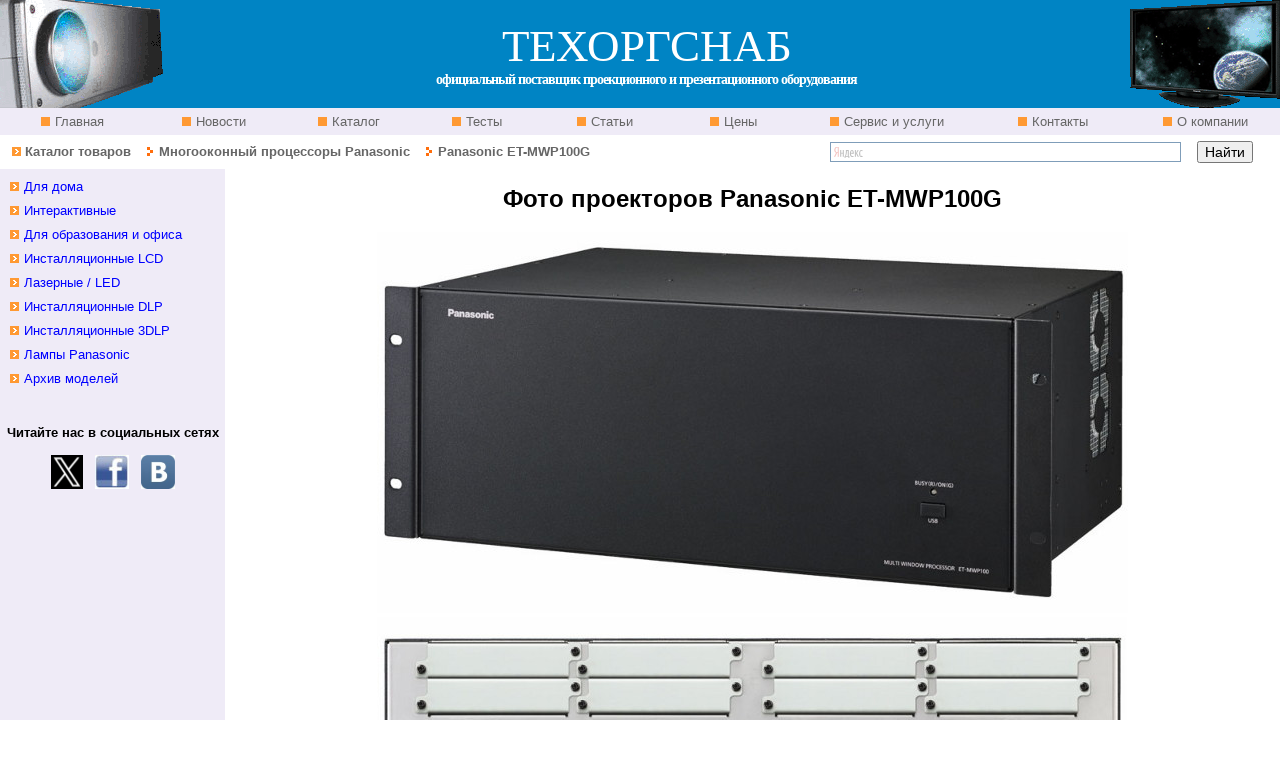

--- FILE ---
content_type: text/html
request_url: http://www.tos.by/proekt_panasonic/zoom_et-mwp100g.htm
body_size: 5150
content:
<!DOCTYPE html PUBLIC "-//W3C//DTD XHTML 1.0 Transitional//EN" "http://www.w3.org/TR/xhtml1/DTD/xhtml1-transitional.dtd">
<html xmlns="http://www.w3.org/1999/xhtml">
<head>
<title>Многооконный процессор Panasonic ET-MWP100G | Фото</title>
<meta name="verify-v1" content="eRKLRitqxRHm1YhxGw2aW1bUMAmhR/I4CKDR/Onzx/U=" />
<meta name="viewport" content="width=device-width, initial-scale=1.0" />
<meta http-equiv="Content-Type" content="text/html; charset=windows-1251" />
<meta name="Description" content="Многооконный процессор Panasonic ET-MWP100G от ООО «ТЕХОРГСНАБ» - официального дилера Panasonic в Беларуси" />
<meta name="Keywords" content="Многооконный процессор Panasonic et-mwp100g поставщик официальный фото" />
<meta name="robots" content="index,follow" />
<meta name="title" content="Многооконный процессор Panasonic ET-MWP100G" />
<meta name="author" content="www.tos.by" />
<link href="/style.css" rel="stylesheet" type="text/css" /> 
<link rel="icon" href="http://www.tos.by/favicon.ico" type="image/x-icon" /> 
<link rel="shortcut icon" href="http://www.tos.by/favicon.ico" type="image/x-icon" /> 
</head>

<body> 
<table cellpadding="0" cellspacing="0" class="main">
	<tr>
<!-- Шапка  -->
	  <td colspan="9">
        	<table  width="100%" class="head" cellspacing="0" cellpadding="0">
        		<tr class="head" >
          			<td class="lr"><a href="/proekt_panasonic.htm">
					<img src="/img/head_left.gif" alt="Многооконный процессоры Panasonic от официального дилера в Беларуси" width="163" height="108" border="0" /></a></td>
          			<td class="center"><span class="title_tos">ТЕХОРГСНАБ</span><br />
              		<span class="title">официальный поставщик проекционного и презентационного оборудования</span></td>
          			<td class="right"><a href="/plaz_panasonic.htm"><img src="/img/head_right.gif" 
			  		alt="Плазменные панели Panasonic от официального дилера в Беларуси" width="150" height="108" border="0" /></a></td>
			  </tr>
   	  </table></td>
<!-- Конец  Шапка  -->	
	</tr> 
<!-- Горизонтальное меню-->
  	<tr class="menu_top">
    	<td nowrap="nowrap" class="menu_top" width="11%"><a href="/index.htm" class="menu_top">&nbsp;Главная</a></td>
    	<td nowrap="nowrap" class="menu_top" width="11%"><a href="/news.htm" class="menu_top">&nbsp;Новости</a></td>
    	<td nowrap="nowrap" class="menu_top" width="10%"><a href="/katalog.htm" class="menu_top">&nbsp;Каталог</a></td>
    	<td nowrap="nowrap" class="menu_top" width="10%"><a href="/test.htm" class="menu_top">&nbsp;Тесты</a></td>
    	<td nowrap="nowrap" class="menu_top" width="10%"><a href="/proek_article.html" class="menu_top">&nbsp;Статьи</a></td>
    	<td nowrap="nowrap" class="menu_top" width="10%"><a href="/tseny.htm" class="menu_top">&nbsp;Цены</a></td>
    	<td nowrap="nowrap" class="menu_top" width="14%"><a href="/servis.htm" class="menu_top">&nbsp;Сервис и услуги</a></td>
   		<td nowrap="nowrap" class="menu_top" width="12%"><a href="/kontakt.htm" class="menu_top">&nbsp;Контакты</a></td>
    	<td nowrap="nowrap" class="menu_top" width="12%"><a href="/okompanii.htm" class="menu_top">&nbsp;О компании</a></td>
	</tr>
<!-- /Горизонтальное меню--> 
<!-- Строка навигации --> 
	<tr class="navigation">
		<td colspan="6" class="navigation">&nbsp;&nbsp;
			<img src="/img/ar1.gif" alt='' border="0" width="9" height="9" />&nbsp;<a href="/katalog.htm" class="navigation" >Каталог товаров</a>
            <img src="/img/ar2.gif" alt='' width="20" height="9" />&nbsp;<a href="/proekt_panasonic.htm" class="navigation">Многооконный процессоры Panasonic</a>        
            <img src="/img/ar2.gif" alt='' width="20" height="9" />&nbsp;Panasonic ET-MWP100G</td>
  <td  align="right" colspan="3" class="navigation">
        <div class="yandexform" onclick="return {type: 2, logo: 'rb', arrow: true, webopt: false, websearch: false, bg: '#FFFFFF', fg: '#000000', fontsize: 14, suggest: true, site_suggest: true, encoding: ''}"><form action="http://www.tos.by/result_poisk.htm" method="get"><input type="hidden" name="searchid" value="263907" />
        <input name="text" />
        <input type="submit" value="Найти" />
        </form></div><script type="text/javascript" src="http://site.yandex.net/load/form/1/form.js" charset="utf-8"></script>        </td>
    </tr> 
    <tr>
		<td colspan="9">
  			<table  class="body" cellpadding="0" cellspacing="0">
      			<tr class="body">
      				<!-- пустая строка -->
					<td  class="left_menu"></td>
<!-- Тело   -->
   				   
				  <td rowspan="3" class="content">
                  <h1  align="center">Фото проекторов Panasonic ET-MWP100G</h1>
                    <table  align="center" border="0">
                    <tr>
                      <td><div align="center"><img src="../img/projector_panasonic/et-mwp100_big.jpg" alt="Многооконный процессор Panasonic ET-MWP100G - вид  спереди" width="751" height="381" /></div></td>
                    </tr>
                    <tr>
                      <td><div align="center"><img src="../img/projector_panasonic/et-mwp100_back.jpg" alt="Многооконный процессор Panasonic ET-MWP100G - вид  сзади без плат" width="750" height="343" /></div></td>
                    </tr>
                    <tr>
                      <td><div align="center"><img src="../img/projector_panasonic/et-mwp100_back_board.jpg" alt="Многооконный процессор Panasonic ET-MWP100G - вид  сзади со вставленными платами" width="751" height="336" /></div></td>
                    </tr>
                    </table>
                  <p  align="center" class="size10">Внешний вид может быть изменен производителем без предварительного уведомления.<br /></p><br /></td>
				  <!-- /Конец Тела   -->
    			</tr> 
<!-- Меню слева--> 
				  <tr class="body">
      			  <td  class="left_menu" align="left">
				  <div id="menu_left">
                		<div id="left_menu">
                  		<ul>
                    	<li><a href="../proekt_panasonic.htm#dk">Для дома</a></li>
                   	 	<li><a href="../proekt_panasonic.htm#interakt">Интерактивные</a></li>
                   	 	<li><a href="../proekt_panasonic.htm#education">Для образования и офиса</a></li>
                   	 	<li><a href="../proekt_panasonic.htm#light">Инсталляционные LCD</a></li>
                   	 	<li><a href="../proekt_panasonic.htm#led">Лазерные / LED</a></li>
                   	 	<li><a href="../proekt_panasonic.htm#1dlp">Инсталляционные DLP</a></li>
                   	 	<li><a href="../proekt_panasonic.htm#3dlp">Инсталляционные 3DLP</a></li>
                   	 	<li><a href="../lamp_all/lamp_panas1.html">Лампы Panasonic</a></li> 
                        <li><a href="archive.htm">Архив моделей</a></li>
                   	 	</ul>
                		</div>
            		</div> 
            		<!-- addsite button begin -->
<div class="addthis_toolbox addthis_default_style ">
<a class="addthis_button_preferred_1"></a>
<a class="addthis_button_preferred_2"></a>
<a class="addthis_button_preferred_3"></a>
<a class="addthis_button_preferred_4"></a>
<a class="addthis_button_compact"></a>
<a class="addthis_counter addthis_bubble_style"></a>
</div>
<script type="text/javascript">var addthis_config = {"data_track_clickback":true};</script>
<script type="text/javascript" src="http://s7.addthis.com/js/250/addthis_widget.js#pubid=ra-4dd39a32241c2324"></script>
<!-- addsite button end -->
                    <br />
                    <p align="center"><strong>Читайте нас в социальных сетях</strong><br /><br /><a href="https://twitter.com/dedmoroz45" target="_blank" rel="nofollow">
						<img src="../img/logo_all/twitter_32.png" alt="Twitter" width="32" height="34" align="middle" border="0" />					</a>&nbsp;<a href="http://www.facebook.com/leonid.pilnik.7" target="_blank" rel="nofollow">
						<img src="../img/logo_all/facebook.jpg" alt="facebook" width="34" height="34" align="middle" border="0" />					</a> &nbsp;<a href="http://vk.com/techorgsnab" target="_blank" rel="nofollow">
						<img src="../img/logo_all/vk.jpg" alt="ВКонтакте" width="34" height="34" align="middle" border="0" />					</a>    </p>				  </td>
   			  </tr>
      			<tr>
				  <td class="service"><br />				  </td>
				</tr>   
  			</table>		</td>
	</tr>
    <tr>
<!--  Низ  -->
    	<td colspan="9">
    	  <table cellspacing="0" class="footer"> 
	  		<tr class="footer">
                <td class="footer_menu">
                <a href="http://www.tos.by/index.htm">Главная</a> &nbsp;&nbsp;&nbsp; &nbsp; 
                <a href="http://www.tos.by/katalog.htm">Каталог товаров</a>&nbsp; &nbsp;&nbsp;&nbsp; 
                <a href="http://www.tos.by/kontakt.htm">Контакты</a></td>
                <td class="footer_link"><a href="http://www.tos.by/change.htm">Полезные  ссылки</a></td>
                <td class="footer_map"><a href="http://www.tos.by/map.htm">Карта сайта </a></td>
                <td class="footer_time">www.tos.by&nbsp;&nbsp;©2003-2014 &nbsp;&nbsp;&nbsp;ООО ТЕХОРГСНАБ</td> 
            </tr> 
   		  </table>		</td>
	</tr>
</table>
<div id="conteiner_banners" align="center">
	<div id="banners" align="center">
      <!-- БАННЕРЫ внизу  -->
<!-- Yandex.Metrika counter -->
<script type="text/javascript">
    (function (d, w, c) {
        (w[c] = w[c] || []).push(function() {
            try {
                w.yaCounter6607663 = new Ya.Metrika({
                    id:6607663,
                    clickmap:true,
                    trackLinks:true,
                    accurateTrackBounce:true
                });
            } catch(e) { }
        });

        var n = d.getElementsByTagName("script")[0],
            s = d.createElement("script"),
            f = function () { n.parentNode.insertBefore(s, n); };
        s.type = "text/javascript";
        s.async = true;
        s.src = "https://mc.yandex.ru/metrika/watch.js";

        if (w.opera == "[object Opera]") {
            d.addEventListener("DOMContentLoaded", f, false);
        } else { f(); }
    })(document, window, "yandex_metrika_callbacks");
</script>
<noscript><div><img src="https://mc.yandex.ru/watch/6607663" style="position:absolute; left:-9999px;" alt="" /></div></noscript>
<!-- /Yandex.Metrika counter -->
<!--Openstat-->
      <span id="openstat1131141"></span><script type="text/javascript">
var openstat = { counter: 1131141, image: 5041, next: openstat }; (function(d, t, p) {
var j = d.createElement(t); j.async = true; j.type = "text/javascript";
j.src = ("https:" == p ? "https:" : "http:") + "//openstat.net/cnt.js";
var s = d.getElementsByTagName(t)[0]; s.parentNode.insertBefore(j, s);
})(document, "script", document.location.protocol);
</script>
<!--/Openstat-->
<!-- Rating@Mail.ru counter -->
<script type="text/javascript">
var _tmr = window._tmr || (window._tmr = []);
_tmr.push({id: "1564863", type: "pageView", start: (new Date()).getTime()});
(function (d, w, id) {
  if (d.getElementById(id)) return;
  var ts = d.createElement("script"); ts.type = "text/javascript"; ts.async = true; ts.id = id;
  ts.src = (d.location.protocol == "https:" ? "https:" : "http:") + "//top-fwz1.mail.ru/js/code.js";
  var f = function () {var s = d.getElementsByTagName("script")[0]; s.parentNode.insertBefore(ts, s);};
  if (w.opera == "[object Opera]") { d.addEventListener("DOMContentLoaded", f, false); } else { f(); }
})(document, window, "topmailru-code");
</script><noscript><div style="position:absolute;left:-10000px;">
<img src="https://top-fwz1.mail.ru/counter?id=1564863;js=na" style="border:0;" height="1" width="1" alt="Рейтинг@Mail.ru" />
</div></noscript>
<!-- //Rating@Mail.ru counter -->

<!-- Rating@Mail.ru logo --><a href="http://top.mail.ru/jump?from=1564863" target="_blank" rel="nofollow"><img src="https://top-fwz1.mail.ru/counter?id=1564863;t=487;l=1" 
style="border:0;" height="31" width="88" alt="Рейтинг@Mail.ru" /></a><!-- //Rating@Mail.ru logo -->
<!-- YANDEX ТИЦ -->
      <a href="http://yandex.ru/cy?base=0&amp;host=www.tos.by" target="_blank" rel="nofollow"> <img src="http://www.yandex.ru/cycounter?www.tos.by" width="88" height="31" alt="Яндекс цитирования" border="0" /></a>
<!-- MyCounter v.2.0 -->
      <script type="text/javascript"><!--
my_id = 51393;
my_width = 88;
my_height = 31;
my_alt = "MyCounter - счётчик и статистика";
//--></script>
      <script type="text/javascript"
  src="https://scripts.mycounter.ua/counter2.0.js">
          </script>
      <noscript>
      <a target="_blank" href="http://mycounter.ua/" rel="nofollow"><img
src="https://get.mycounter.ua/counter.php?id=51393"
title="MyCounter - счётчик и статистика" alt="MyCounter - счётчик и статистика"
width="88" height="31" border="0" /></a>
      </noscript>
<!--/ MyCounter -->
<!-- Top100 (Kraken) Widget -->
<span id="top100_widget"></span>
<!-- END Top100 (Kraken) Widget -->

<!-- Top100 (Kraken) Counter -->
<script type="text/javascript" >
    (function (w, d, c) {
    (w[c] = w[c] || []).push(function() {
        var options = {
            project: 2584873,
            element: 'top100_widget'
        };
        try {
            w.top100Counter = new top100(options);
        } catch(e) { }
    });
    var n = d.getElementsByTagName("script")[0],
    s = d.createElement("script"),
    f = function () { n.parentNode.insertBefore(s, n); };
    s.type = "text/javascript";
    s.async = true;
    s.src =
    (d.location.protocol == "https:" ? "https:" : "http:") +
    "//st.top100.ru/top100/top100.js";

    if (w.opera == "[object Opera]") {
    d.addEventListener("DOMContentLoaded", f, false);
} else { f(); }
})(window, document, "_top100q");
</script>
<noscript><img src="https://counter.rambler.ru/top100.cnt?pid=2584873" alt="Rambler's Top100" border="0" /></noscript>
<!-- END Top100 (Kraken) Counter -->
<!--google-analytics.com-->
	   <script type="text/javascript">

  var _gaq = _gaq || [];
  _gaq.push(['_setAccount', 'UA-28086772-1']);
  _gaq.push(['_trackPageview']);

  (function() {
    var ga = document.createElement('script'); ga.type = 'text/javascript'; ga.async = true;
    ga.src = ('https:' == document.location.protocol ? 'https://ssl' : 'http://www') + '.google-analytics.com/ga.js';
    var s = document.getElementsByTagName('script')[0]; s.parentNode.insertBefore(ga, s);
  })();

</script>
<!--END google-analytics.com-->
<!-- Yandex.Metrika informer -->
<a href="https://metrika.yandex.by/stat/?id=6607663&amp;from=informer"
target="_blank" rel="nofollow"><img src="https://informer.yandex.ru/informer/6607663/3_0_E0E0E0FF_E0E0E0FF_0_pageviews"
style="width:88px; height:31px; border:0;" alt="Яндекс.Метрика" title="Яндекс.Метрика: данные за сегодня (просмотры, визиты и уникальные посетители)" /></a>
<!-- /Yandex.Metrika informer -->
</div>
</div>
</body>
</html>


--- FILE ---
content_type: text/css
request_url: http://www.tos.by/style.css
body_size: 4451
content:
@charset "utf-8";
/* Optimised - Wed, 28 Jan 2009 13:40:17 +0300 */
/* CSS Document */
html {
	height: 	100%;
	margin: 	0px;  
	padding: 	0px;
	border: 	0px; 
}
body {
	height: auto !important;
	height: 	100%;
	min-height: 100%;
	font-family: Arial, Tahoma, Helvetica, sans-serif; 
	font-weight: normal; 
	color: 		#000; 
	font-size: 	10pt; 
	background-color: #fff; 
	margin: 	0px;  
	padding: 	0px;
	border: 	0px;
}
H1 {
	FONT-SIZE: 24px
}
H2 {
	FONT-SIZE: 18px
}
H3 {
	FONT-SIZE: 16px
}
H4 {
	FONT-SIZE: 14px
}
H5 {
	FONT-SIZE: 12px
}
td,th,tr { 
	color: 		#000; 	
	font-size: 	10pt; 	
	left:		0px;	
}
a:link {
	text-decoration: none;
	color: 		#00f;
}
a:visited {
	text-decoration: none;
	color: 		#909;
}
a:hover {
	text-decoration: underline;
	color: 		#f00;
} 
a:active {
	text-decoration: underline;
	color: #f00;
}
/*Шапка*/
TABLE.main {
	 width: 	100%; 
	 padding: 	0px;  
}
TABLE.head {
	height: 108px; 
	background-color: #0084C4;
}
TABLE.head TD.lr { 
	WIDTH: 163px;  
	height: 108px; 
	vertical-align: top;
	text-align: left;
	/*background: url(/img/head_left.gif) no-repeat left center;*/
}
TABLE.head TD.center { 
	WIDTH: 100%;
	height: 108px;  
	text-align:center;
}
.title_tos {
	font-family: Arial Black;
	/*font-family: Haettenschweiler;*/
	font-size: 45px;
	/*font-weight: bold;*/
	color: #fff;
	vertical-align:top;
}
.title {
	font-family: Verdana;
	letter-spacing:-1px;
	font-size: 14px;
	font-weight: bold;
	color: #fff;
}
TABLE.head TD.right { 
	WIDTH: 150px; 
	height: 108px;  
	vertical-align: top;
	text-align: right; 
	/*background: url(/img/head_right.gif) no-repeat right center;*/
}
/* Горизонтальное меню*/ 
TABLE.main TD.menu_top {
	font-size: 13px; 
	color: #666; 
	MARGIN: 0px;
	padding-left: 4px;
	height: 27px; 
	text-align: center;
	TEXT-INDENT: 0px;
	background-color: #efebf7; 
	text-decoration: none; 
}
TABLE.main TD.menu_top A {
	padding-left: 10px;
	background: url(/img/sq1.gif) no-repeat left center;
}
A.menu_top:link {   
	color: #666;  
	background-color: #efebf7; 
	text-decoration: none;  
} 
A.menu_top:hover { 
	color: #666; 
	FONT-WEIGHT: bold;  
	background-color: #efebf7; 
	text-decoration: none; 
}
A.menu_top:visited {   
	background-color: #efebf7; 
	text-decoration: none;  
}
/*<!-- Строка навигации --> */
TABLE.main TR.navigation { 
}
TABLE.main TD.navigation { 
	font-size: 		13px; 
	color: 			#666;  
	FONT-WEIGHT: 	bold;
	MARGIN: 		0px;
	height: 		31px;
	TEXT-INDENT: 	0px;
	/*background-color: #fff; */
	text-decoration: none; 
}
A.navigation:link {   
	color: #666;     
	text-decoration: none;  
} 
A.navigation:hover {  
	color: #f00;   
	text-decoration: underline; 
}
A.navigation:visited {   
	color: #666;   
	text-decoration: none;  
}
/*<!-- Тело   -->*/
TABLE.body {
	width: 100%; 
	border: 0px;
	padding: 0px;  
	margin: 0px;  
	border-collapse: collapse
}
TABLE.body TR.body {  
}
TABLE.body TD.content { 
	WIDTH: 100%;
	text-align: justify;
	vertical-align: top; 
}
#content_table{  
	text-align: justify;
	vertical-align: top;    
	margin: 0px 0px 0px 0px; padding:0px 10px;
}
/*TABLE.body TD#content_table  td{ 
	margin: 20px; 
}*/
#content_table  h5{ 
	  font-size:15px;
	 margin:20px;
}
#content_table  p, div{ 
	width: 97%; 
}
#content_menu {
	float:left;
}
#content_menu  h5{ 
	  font-size:15px;
	 margin:20px;
}
#content_menu td{
	border:0px;
}
#content_menu p{
	 margin:5px;
	 text-align:justify;
	 padding:1px 0px;
}
#content_pict {
	float:right;
	text-align: center;
	width:50%;
	margin:5px; 
	padding:0px 15px 0px 0px;
}
#content_opic { 
	width: 97%;
	clear: both;  
	font-weight:700;
	text-align:center;
	height:18px;
	background-color:#eeeeff; 
	margin:0px 0px 0px 0px; 
	padding:5px 0px; 
	vertical-align:middle;
} 
#content_teh { 
	width: 97%;
	clear: both;
	font-weight:700;
	text-align:center;
	height:18px;
	background-color:#eeeeff;
	padding:5px 0px; 
	vertical-align:middle;
}
#opic_text {  
	width: 97%;
	clear: both; 
	text-align: justify; 
	padding:3px; 
	vertical-align:middle;
}
#teh {  
	width: 97%;
	clear: both; 
	text-align: left; 
	padding:3px; 
	vertical-align:middle;
}
#tehnology {  
	width: 97%;
	clear: both; 
	text-align: justify; 
	padding:3px; 
	vertical-align:middle;
}
#teh table{ 
	/*border-top: #eeeeff 1px solid;  */ 
	width: 100%;
	padding:0px; 
	margin:0px;
	border-collapse:collapse
}
#teh td{ 
	border-bottom: #eeeeff 1px solid; 
	padding:3px; 
	margin:0px;
	vertical-align:top;
}
#content_kompl { 
	width: 97%;
	clear: both;
	font-weight:700;
	text-align:center;
	height:18px;
	background-color:#eeeeff;
	padding:5px 0px; 
	vertical-align:middle;
}
#kompl {  
	width: 97%;
	clear: both; 
	text-align: left; 
	padding:3px; 
	vertical-align:middle;
}
#kompl table{ 
	/*border-top: #eeeeff 1px solid;  */ 
	width: 100%;
	padding:0px; 
	margin:0px;
	border-collapse:collapse
}
#kompl td{ 
	border-bottom: #eeeeff 1px solid; 
	padding:3px; 
	margin:0px;
}
#content_access { 
	width: 97%;
	clear: both;
	font-weight:700;
	text-align:center;
	height:18px;
	background-color:#eeeeff;
	padding:5px 0px; 
	vertical-align:middle;
}
#access {  
	width: 97%;
	clear: both; 
	text-align: left; 
	padding:3px; 
	vertical-align:middle;
}
#access  table{ 
	width: 100%;
	padding:0px; 
	margin:0px;
	border-collapse:collapse
}
#access  td{ 
	border-bottom: #eeeeff 1px solid; 
	padding:3px; 
	margin:0px;
}
.assortiment { 
	width:97%; 
	margin: 0px 10px;
	border-collapse:collapse
}
table.assortiment tr.assortiment th { 
	font-size: 15px;
	font-family: Verdana, Arial, Helvetica, sans-serif; 
	height: 3pt;
	background: #9cf; 
	padding:3px; 
	margin:0px;
	text-align:center;
}
table.assortiment td{ 
	border-bottom: #eef 1px solid; height:100px;  
	padding:5px; 
	margin:0px;
}
/*.assortiment td{ 
	border-bottom: #eeeeff 1px solid; height:28px; 
	font-weight: 700;
	padding:3px; 
	margin:5px;
}*/
.head_table { 
	font-weight: 600;
	text-align:center; 
}
/*<!-- Меню слева--> */
TABLE.body TD.left_menu { 
	width: 			225px; 
	vertical-align: top;
	text-align:		left;
	background-color: #EFEBF7; 
}
DIV#menu_left {
	float: left;
	margin: 10px 0px 0px 10px; 
	width: 215px;
	padding-bottom: 30px;
}
DIV#left_menu UL {
	padding:0px;  
	margin: 0px;  
}
DIV#left_menu LI {
	list-style-type: none; 
	height: 24px
}
DIV#left_menu LI A { 
	padding-left: 14px;
	background: url(/img/ar1.gif) no-repeat left center; 
}
/*служебная ячейка*/
TABLE.body TD.service { 
	WIDTH: 225px; 
	height: auto; 
	Vertical-ALIGN: top;
	background-color: #EFEBF7;
}
/* главная страница*/
#hello_tos {    
	font-family: Arial, sans-serif; 
	width: 96%;
	margin: 0px 10px 10px 10px; 
	padding: 0px 5px;  
	text-align: justify;
	border: 0px;
}
#hello_tos ul{ 
	margin: 5px 5px 5px 30px; 
}
#hello_news {    
	font-family: Arial, sans-serif; 
	width: 96%;
	margin: 0px 10px 10px 10px; 
	padding: 0px 5px;  
	text-align: justify;
	border: 0px;
}
#conteiner_news {   
	MARGIN: 0px 5px;  
	font-family: Arial, sans-serif; 
}
#conteiner_news p {
	margin: 0px;
	padding: 2px 0px; 
} 
#conteiner_news A:visited { 
	COLOR: #909; 
	TEXT-INDENT: 0px; 
	TEXT-DECORATION: none
}
#conteiner_news A:hover { 
	COLOR: #f00; 
	TEXT-INDENT: 0px; 
	TEXT-DECORATION: underline
}
.news_block {  
	WIDTH: 100%;
	text-align:justify;
	MARGIN: 3px 0px;
	padding: 2px 0px;
	BORDER-bottom: #ccc 1px solid;
}
.news_block span {
	color:#F00;
	font-weight:bold;
}
#conteiner_ocompany {   
	MARGIN: 0px 10px;  
	font-family: Arial, sans-serif; 
}
#conteiner_ocompany  p {
	margin: 0px;
	padding: 2px 0px;
	text-align:justify; 
} 
#conteiner_ocompany  .top td{ 
	border:#efebf7 1px solid;
	border-collapse:collapse;
} 
#conteiner_ocompany h3 {  
	font-family: Georgia, "Times New Roman", Times, serif;
	font-size:16px;
} 
#conteiner_ocompany .brand{   
	 text-align: center;  
}
#conteiner_ocompany .opic{   
	 text-align: justify;  
}
.date {
	FONT-SIZE: 10px; 
	MARGIN: 3px 0px 0px; 
	COLOR: #000; 
	TEXT-ALIGN: left; 
}
.zagl_test { 
	font-weight: bold;
	font-size: 13px;
	color:#F00;
	MARGIN: 3px 0px 7px;
}
.zagl_test p {   
	COLOR: #f00; 
}
.zagl_test A:link {  
	COLOR: #f00; 
	TEXT-INDENT: 0px; 
	TEXT-DECORATION: none
} 
.news { 
	COLOR: #000; 
	margin: 0px;
	padding: 0px;  
}
.news  A:link { 
	COLOR: #000; 
	TEXT-INDENT: 0px;  
	TEXT-DECORATION: none
}
.news p A:link { 
	COLOR: #000; 
	TEXT-INDENT: 0px; 
	TEXT-DECORATION: none
} 
.news_big { 
	COLOR: #000;  
	WIDTH: 100%;
	text-align: justify;
	vertical-align: top;
}
.news_big td {
	border: 1px #999999 solid; padding: 3px;
	border-collapse: collapse;
} 
/*DIV#search {
	MARGIN: 20px 0px 0px 60px
}
INPUT#search_input {
	BORDER-RIGHT: #a5acb2 1px solid; BORDER-TOP: #a5acb2 1px solid; BORDER-LEFT: #a5acb2 1px solid; WIDTH: 185px; COLOR: #454544; BORDER-BOTTOM: #a5acb2 1px solid; HEIGHT: 22px
}
INPUT#search_button {
	MARGIN-TOP: 5px; MARGIN-LEFT: 60px
}
DIV#search {
	MARGIN: 20px 0px 0px 60px
}
INPUT#search_input {
	BORDER-RIGHT: #a5acb2 1px solid; BORDER-TOP: #a5acb2 1px solid; BORDER-LEFT: #a5acb2 1px solid; WIDTH: 150px; COLOR: #454544; BORDER-BOTTOM: #a5acb2 1px solid; HEIGHT: 22px
}*/
DIV#page_text {
	FONT: 12px Tahoma; 
	COLOR: #454544;
	PADDING-RIGHT: 10px; 
	MARGIN-TOP: -21px; 
	MARGIN-BOTTOM: 8px; 
}
DIV#page_text P {
	padding: 0px 0px 10px 0px;  
	MARGIN: 0px;  
}
TABLE.catalog {
	 width: 97%; 
	 padding: 0px; 
	 margin: 0px 15px;  
}
TABLE.catalog TD.catalog{
	WIDTH: 49%;
}
TABLE.catalog TD.center{
	WIDTH: 2%;
}
TABLE.brand {
	/* width: 277px; */
	 height: 70px; 
	 padding: 0px; 
	 margin: 0px;  
}
TABLE.brand TR.pict {
	height: 70px; 	
}
TABLE.brand TD.pict {
	vertical-align: middle; 
	width: 60px; 
	height: 70px; 
	border: 0px;
	border-top: #e0e0e0 1px solid;
}
TABLE.brand TD.brand {
	font-family: Arial, sans-serif; 	
	font-size: 13px; 
	text-align:left; 
	WIDTH: 217px;
	height: 70px;  
	vertical-align: top;
	border-top: #e0e0e0 1px solid; 
	padding: 3px 0px 0px 5px;  
}
.brand h5 { 
	padding: 0px;
}.brand p { 
	padding: 0px
}
TABLE.catalog_main {
	 width: 90%; 
	 padding: 0px; 
	 margin: 0px; 
	 border-color:#ffffff;
	 border: 1px; 
	 border-collapse: collapse;
}
TABLE.catalog_main td{
	border:#fff 1px solid;
	border-collapse:collapse;
}
TABLE.catalog_main TD.catalog_main_topleft{
	font-size: 		13px; 
	color: 			#fff;  
	font-weight: 	bold;
	margin: 		0px; 
	text-indent: 	0px; 
	text-decoration: none; 
	WIDTH: 50%;
	height:20px;
	text-align:center;
	background-color: #0084C4;
}
TABLE.catalog_main TD.catalog_main_left{
	font-size: 		13px; 
	color: 			#666;  
	font-weight: 	bold;
	margin: 		0px; 
	text-indent: 	0px; 
	text-decoration: none; 
	WIDTH: 50%;
	height:20px;
	text-align:center;
	background-color: #efebf7;
}
TABLE.catalog_main TD.catalog_main_topright{
	font-size: 		13px; 
	color: 			#fff;  
	font-weight: 	bold;
	margin: 		0px; 
	text-indent: 	0px; 
	text-decoration: none; 
	WIDTH: 50%;
	height:20px;
	text-align: left;
	background-color: #0084C4;
}
TABLE.catalog_main TD.catalog_main_right{
	font-family: Arial, sans-serif;
	font-size: 13px;
	margin: 		0px; 
	text-indent: 	0px; 
	text-decoration: none; 
	WIDTH: 50%;
	height:20px;
	text-align: left;
	background-color: #efebf7;
}
#tvix {
	border-bottom:#eeeeff  1px solid; 
	border-collapse: collapse;
}
#tvix td{ 
	text-align: justify; 
	vertical-align:top; 
	padding: 10px;
}
table.optic { 
	width: 100%;  
	vertical-align: top;  
	text-align: left;  
}
table.optic td, th { 
	width: 25%; border-collapse:collapse;  
}
table.optic img { border:0; text-align:center;
}
table.optic  th { font-weight:700; 
	width: 25%; text-align:center; height:28px; vertical-align:middle; background: #d9e8ff; 
	border-bottom:#fff  1px solid; border-right:#fff  1px solid;
}
table.optic td {  
	vertical-align: middle; 
	padding:5px; border: 1px;
	text-align: left;  
	border-bottom:#6cf  1px solid; /*border-right:#6cf 1px solid ; border-left:#6cf  1px solid;*/
}
table.swa100 { 
	width: 100%;  
	vertical-align: top;  
	text-align: center;  
}
table.swa100 td, th { 
	width: 20%; border-collapse:collapse;  
}
table.swa100 img { border:0; text-align:center;
}
table.swa100  th { font-weight:700; 
	width: 20%; text-align:center; height:28px; vertical-align:middle; background: #d9e8ff; 
	border-bottom:#fff  1px solid; border-right:#fff  1px solid;
}
table.swa100 td {  
	vertical-align: middle; 
	padding:5px; border: 1px;
	text-align: center;  
	border-bottom:#6cf  1px solid; /*border-right:#6cf 1px solid ; border-left:#6cf  1px solid;*/
}
table.lamp { 
	width: 100%;  
	vertical-align: top;  
	text-align: center;  
}
table.lamp  td, th { 
	width: 33%;
}
table.lamp  img { border:0; text-align:center;
}
table.lamp   th { font-weight:700; 
	width: 33%; text-align:center; height:28px; vertical-align:middle; background: #d9e8ff;
	border-bottom:#fff  1px solid; border-right:#fff  1px solid;
}
table.lamp  td {  
	vertical-align: middle;  
	padding:5px; border: 1px;
	text-align: center; 
	border-bottom:#6cf  1px solid; /*border-right:#6cf 1px solid ; border-left:#6cf  1px solid;*/
}
.ahref {
	font-family: Arial, Helvetica, sans-serif;
	font-size: 13px;
	font-weight: bold;
	color: #666;
}
.red { 
	font-weight:700;
	color: #f00;
}
.blue {  
	color: #009;
}
.white {  
	font-size : 10px;
	color: #fff;
}
.size10 { 
	font-size : 10px;  
	line-height : 14px;
}
.underline { 
	text-decoration:underline; 
}.tech_green { 
	font-size:10px;
	color: #080;
}
TABLE.footer {
	width: 100%; 
	margin: 0px;  
	padding: 0px;
	border: 0px;  
	border-collapse: collapse;
}
TABLE.footer TR.footer {  
	background-color: #efebf7; 
	text-align: center;
}
TABLE.footer TD.footer_menu { 
	font-family: Arial;
	font-size: 12px;
	font-weight: bold;
	color: #666;
	WIDTH: 36%; height: 40px; 
	vertical-align: middle;
	background-color: #EFEBF7; 
}
TABLE.footer TD.footer_menu A:link {   
	color: #666;    
	text-decoration: none;  
}	
TABLE.footer TD.footer_menu A:hover {   
	color: #f00;   
	text-decoration:underline;  
}
TABLE.footer TD.footer_menu A:visited {  
	color: #909;     
	text-decoration: none;  
}
TABLE.footer TD.footer_link { 
	font-family: Arial;
	font-size: 12px;
	font-weight: bold;
	color: #666;
	width: 16%; 
	height: 30px; 
	vertical-align: middle;
	background-color: #EFEBF7; 
}
TABLE.footer TD.footer_link A:link {  
	color: #666; 
	text-decoration: none;  
}	
TABLE.footer TD.footer_link A:hover { 
	color: #f00;  
	text-decoration:underline;  
}
TABLE.footer TD.footer_link A:visited { 
	color: #909;  
	text-decoration: none;  
}
TABLE.footer TD.footer_map { 
	font-family: Arial;
	font-size: 12px;
	font-weight: bold;
	color: #666;
	WIDTH: 15%; height: 30px; 
	Vertical-ALIGN: middle;
	background-color: #EFEBF7; 
}
TABLE.footer TD.footer_map A:link { 
	color: #666; 
	text-decoration: none;  
}	
TABLE.footer TD.footer_map A:hover { 
	color: #f00; 
	text-decoration:underline;   
}
TABLE.footer TD.footer_map A:visited { 
	color: #909;  
	text-decoration: none;  
}
TABLE.footer TD.footer_time { 
	font-family: Arial;
	font-size: 12px; 
	color: #666;
	width: 33%; 
	height: 30px; 
	Vertical-ALIGN: middle;
	background-color: #EFEBF7; 
} 
TABLE.footer TD.footer_time A:link { 
	color: #666; 
	text-decoration: none;  
}	
TABLE.footer TD.footer_time A:hover { 
	color: #f00; 
	text-decoration:underline;   
}
TABLE.footer TD.footer_time A:visited { 
	color: #666;  
	text-decoration: none;  
}
/* BANNERS */
div#weather_npby {
		margin-left: 13px
}
TABLE.weather_npby {
	width: 165px; 
	height: 90px;
	background-color: #e6e6dc; 
	font-family: Tahoma,Arial; 
	font-size: 8px; 
	color:#555;	
	vertical-align: top;
}
TABLE.weather_npby TR.npby { 
	border-bottom: 1px solid; 
	border-bottom-color: #555; 
	text-align: center; 
}
TABLE.weather_npby TD.npby {
	color:	#a00;
	font-size: 8px; 
	font-family: Tahoma,Arial; 
	color:	#a00;
	text-align: right
}
.npby A {
	color:	#a00; 
}
DIV#banners A.npby {
	background: url(http://np.by/pic/np2.gif) no-repeat left center; width:88px; height:31px; 
				border: 1px  solid #000; color:#84057A; text-decoration:none; text-align:center; padding:0; overflow: 
				hidden; font-style:normal;  font-variant:normal; font-weight:bold; font-size:8px; font-family:Verdana, 
				sans-serif; margin-left:2px; margin-right:2px;  margin-top:0px; margin-bottom:0;
}
DIV#conteiner_banners {
	background: #efebf7; width:100%; height: auto; 
				padding:0; margin-left: 0px; margin-right: 0px;  margin-top:0px; margin-bottom: 0px;
}
DIV#banners {
	background: #efebf7; width:100%; height: auto; 
				padding:0; margin-left: 0px; margin-right: 0px;  margin-top:0px; margin-bottom: 0px;
}
